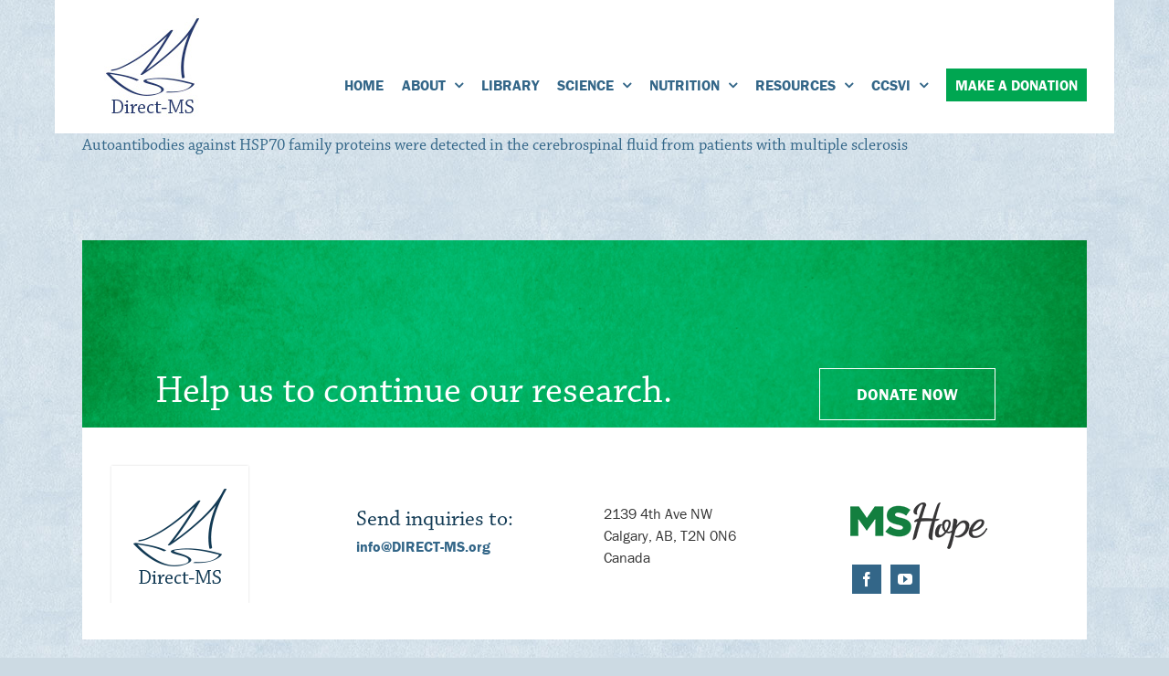

--- FILE ---
content_type: text/html; charset=UTF-8
request_url: https://direct-ms.org/document-author/hiroshi-kubota/
body_size: 15375
content:
<!DOCTYPE html>
<html class="avada-html-layout-boxed avada-html-header-position-top avada-html-is-archive avada-html-has-bg-image" lang="en-CA" prefix="og: http://ogp.me/ns# fb: http://ogp.me/ns/fb#">
<head>
	<meta http-equiv="X-UA-Compatible" content="IE=edge" />
	<meta http-equiv="Content-Type" content="text/html; charset=utf-8"/>
	<meta name="viewport" content="width=device-width, initial-scale=1" />
	<title>Hiroshi Kubota &#8211; Direct MS</title>
<meta name='robots' content='max-image-preview:large' />
	<style>img:is([sizes="auto" i], [sizes^="auto," i]) { contain-intrinsic-size: 3000px 1500px }</style>
	<link rel='dns-prefetch' href='//maxcdn.bootstrapcdn.com' />
<link rel="alternate" type="application/rss+xml" title="Direct MS &raquo; Feed" href="https://direct-ms.org/feed/" />
<link rel="alternate" type="application/rss+xml" title="Direct MS &raquo; Comments Feed" href="https://direct-ms.org/comments/feed/" />
					<link rel="shortcut icon" href="https://direct-ms.org/wp-content/uploads/2018/01/favicon.png" type="image/x-icon" />
		
		
		
				<link rel="alternate" type="application/rss+xml" title="Direct MS &raquo; Hiroshi Kubota Document Author Feed" href="https://direct-ms.org/document-author/hiroshi-kubota/feed/" />
				
		<meta property="og:locale" content="en_CA"/>
		<meta property="og:type" content="article"/>
		<meta property="og:site_name" content="Direct MS"/>
		<meta property="og:title" content="  Document Authors  Hiroshi Kubota"/>
				<meta property="og:url" content="https://direct-ms.org/document/autoantibodies-against-hsp70-family-proteins-were-detected-in-the-cerebrospinal-fluid-from-patients-with-multiple-sclerosis/"/>
																				<meta property="og:image" content="https://direct-ms.org/wp-content/uploads/2018/04/logo-no-border.jpg"/>
		<meta property="og:image:width" content="154"/>
		<meta property="og:image:height" content="146"/>
		<meta property="og:image:type" content="image/jpeg"/>
				<script type="872beafb117d1b6464290b6d-text/javascript">
/* <![CDATA[ */
window._wpemojiSettings = {"baseUrl":"https:\/\/s.w.org\/images\/core\/emoji\/15.0.3\/72x72\/","ext":".png","svgUrl":"https:\/\/s.w.org\/images\/core\/emoji\/15.0.3\/svg\/","svgExt":".svg","source":{"concatemoji":"https:\/\/direct-ms.org\/wp-includes\/js\/wp-emoji-release.min.js?ver=6.7.4"}};
/*! This file is auto-generated */
!function(i,n){var o,s,e;function c(e){try{var t={supportTests:e,timestamp:(new Date).valueOf()};sessionStorage.setItem(o,JSON.stringify(t))}catch(e){}}function p(e,t,n){e.clearRect(0,0,e.canvas.width,e.canvas.height),e.fillText(t,0,0);var t=new Uint32Array(e.getImageData(0,0,e.canvas.width,e.canvas.height).data),r=(e.clearRect(0,0,e.canvas.width,e.canvas.height),e.fillText(n,0,0),new Uint32Array(e.getImageData(0,0,e.canvas.width,e.canvas.height).data));return t.every(function(e,t){return e===r[t]})}function u(e,t,n){switch(t){case"flag":return n(e,"\ud83c\udff3\ufe0f\u200d\u26a7\ufe0f","\ud83c\udff3\ufe0f\u200b\u26a7\ufe0f")?!1:!n(e,"\ud83c\uddfa\ud83c\uddf3","\ud83c\uddfa\u200b\ud83c\uddf3")&&!n(e,"\ud83c\udff4\udb40\udc67\udb40\udc62\udb40\udc65\udb40\udc6e\udb40\udc67\udb40\udc7f","\ud83c\udff4\u200b\udb40\udc67\u200b\udb40\udc62\u200b\udb40\udc65\u200b\udb40\udc6e\u200b\udb40\udc67\u200b\udb40\udc7f");case"emoji":return!n(e,"\ud83d\udc26\u200d\u2b1b","\ud83d\udc26\u200b\u2b1b")}return!1}function f(e,t,n){var r="undefined"!=typeof WorkerGlobalScope&&self instanceof WorkerGlobalScope?new OffscreenCanvas(300,150):i.createElement("canvas"),a=r.getContext("2d",{willReadFrequently:!0}),o=(a.textBaseline="top",a.font="600 32px Arial",{});return e.forEach(function(e){o[e]=t(a,e,n)}),o}function t(e){var t=i.createElement("script");t.src=e,t.defer=!0,i.head.appendChild(t)}"undefined"!=typeof Promise&&(o="wpEmojiSettingsSupports",s=["flag","emoji"],n.supports={everything:!0,everythingExceptFlag:!0},e=new Promise(function(e){i.addEventListener("DOMContentLoaded",e,{once:!0})}),new Promise(function(t){var n=function(){try{var e=JSON.parse(sessionStorage.getItem(o));if("object"==typeof e&&"number"==typeof e.timestamp&&(new Date).valueOf()<e.timestamp+604800&&"object"==typeof e.supportTests)return e.supportTests}catch(e){}return null}();if(!n){if("undefined"!=typeof Worker&&"undefined"!=typeof OffscreenCanvas&&"undefined"!=typeof URL&&URL.createObjectURL&&"undefined"!=typeof Blob)try{var e="postMessage("+f.toString()+"("+[JSON.stringify(s),u.toString(),p.toString()].join(",")+"));",r=new Blob([e],{type:"text/javascript"}),a=new Worker(URL.createObjectURL(r),{name:"wpTestEmojiSupports"});return void(a.onmessage=function(e){c(n=e.data),a.terminate(),t(n)})}catch(e){}c(n=f(s,u,p))}t(n)}).then(function(e){for(var t in e)n.supports[t]=e[t],n.supports.everything=n.supports.everything&&n.supports[t],"flag"!==t&&(n.supports.everythingExceptFlag=n.supports.everythingExceptFlag&&n.supports[t]);n.supports.everythingExceptFlag=n.supports.everythingExceptFlag&&!n.supports.flag,n.DOMReady=!1,n.readyCallback=function(){n.DOMReady=!0}}).then(function(){return e}).then(function(){var e;n.supports.everything||(n.readyCallback(),(e=n.source||{}).concatemoji?t(e.concatemoji):e.wpemoji&&e.twemoji&&(t(e.twemoji),t(e.wpemoji)))}))}((window,document),window._wpemojiSettings);
/* ]]> */
</script>
<style id='wp-emoji-styles-inline-css' type='text/css'>

	img.wp-smiley, img.emoji {
		display: inline !important;
		border: none !important;
		box-shadow: none !important;
		height: 1em !important;
		width: 1em !important;
		margin: 0 0.07em !important;
		vertical-align: -0.1em !important;
		background: none !important;
		padding: 0 !important;
	}
</style>
<link rel='stylesheet' id='font-awesome-css' href='//maxcdn.bootstrapcdn.com/font-awesome/4.7.0/css/font-awesome.min.css?ver=4.2.0' type='text/css' media='all' />
<link rel='stylesheet' id='search-filter-plugin-styles-css' href='https://direct-ms.org/wp-content/plugins/search-filter-pro/public/assets/css/search-filter.min.css?ver=2.5.19' type='text/css' media='all' />
<link rel='stylesheet' id='fusion-dynamic-css-css' href='https://direct-ms.org/wp-content/uploads/fusion-styles/9adced45741dfff30b9c85d60fa0653b.min.css?ver=3.11.9' type='text/css' media='all' />
<script type="872beafb117d1b6464290b6d-text/javascript" src="https://direct-ms.org/wp-includes/js/jquery/jquery.min.js?ver=3.7.1" id="jquery-core-js"></script>
<script type="872beafb117d1b6464290b6d-text/javascript" src="https://direct-ms.org/wp-includes/js/jquery/jquery-migrate.min.js?ver=3.4.1" id="jquery-migrate-js"></script>
<script type="872beafb117d1b6464290b6d-text/javascript" id="search-filter-plugin-build-js-extra">
/* <![CDATA[ */
var SF_LDATA = {"ajax_url":"https:\/\/direct-ms.org\/wp-admin\/admin-ajax.php","home_url":"https:\/\/direct-ms.org\/","extensions":[]};
/* ]]> */
</script>
<script type="872beafb117d1b6464290b6d-text/javascript" src="https://direct-ms.org/wp-content/plugins/search-filter-pro/public/assets/js/search-filter-build.min.js?ver=2.5.19" id="search-filter-plugin-build-js"></script>
<script type="872beafb117d1b6464290b6d-text/javascript" src="https://direct-ms.org/wp-content/plugins/search-filter-pro/public/assets/js/chosen.jquery.min.js?ver=2.5.19" id="search-filter-plugin-chosen-js"></script>
<link rel="https://api.w.org/" href="https://direct-ms.org/wp-json/" /><link rel="EditURI" type="application/rsd+xml" title="RSD" href="https://direct-ms.org/xmlrpc.php?rsd" />
<meta name="generator" content="WordPress 6.7.4" />
<style type="text/css" id="css-fb-visibility">@media screen and (max-width: 640px){.fusion-no-small-visibility{display:none !important;}body .sm-text-align-center{text-align:center !important;}body .sm-text-align-left{text-align:left !important;}body .sm-text-align-right{text-align:right !important;}body .sm-flex-align-center{justify-content:center !important;}body .sm-flex-align-flex-start{justify-content:flex-start !important;}body .sm-flex-align-flex-end{justify-content:flex-end !important;}body .sm-mx-auto{margin-left:auto !important;margin-right:auto !important;}body .sm-ml-auto{margin-left:auto !important;}body .sm-mr-auto{margin-right:auto !important;}body .fusion-absolute-position-small{position:absolute;top:auto;width:100%;}.awb-sticky.awb-sticky-small{ position: sticky; top: var(--awb-sticky-offset,0); }}@media screen and (min-width: 641px) and (max-width: 1024px){.fusion-no-medium-visibility{display:none !important;}body .md-text-align-center{text-align:center !important;}body .md-text-align-left{text-align:left !important;}body .md-text-align-right{text-align:right !important;}body .md-flex-align-center{justify-content:center !important;}body .md-flex-align-flex-start{justify-content:flex-start !important;}body .md-flex-align-flex-end{justify-content:flex-end !important;}body .md-mx-auto{margin-left:auto !important;margin-right:auto !important;}body .md-ml-auto{margin-left:auto !important;}body .md-mr-auto{margin-right:auto !important;}body .fusion-absolute-position-medium{position:absolute;top:auto;width:100%;}.awb-sticky.awb-sticky-medium{ position: sticky; top: var(--awb-sticky-offset,0); }}@media screen and (min-width: 1025px){.fusion-no-large-visibility{display:none !important;}body .lg-text-align-center{text-align:center !important;}body .lg-text-align-left{text-align:left !important;}body .lg-text-align-right{text-align:right !important;}body .lg-flex-align-center{justify-content:center !important;}body .lg-flex-align-flex-start{justify-content:flex-start !important;}body .lg-flex-align-flex-end{justify-content:flex-end !important;}body .lg-mx-auto{margin-left:auto !important;margin-right:auto !important;}body .lg-ml-auto{margin-left:auto !important;}body .lg-mr-auto{margin-right:auto !important;}body .fusion-absolute-position-large{position:absolute;top:auto;width:100%;}.awb-sticky.awb-sticky-large{ position: sticky; top: var(--awb-sticky-offset,0); }}</style>		<style type="text/css" id="wp-custom-css">
			.search-filter-results div p:nth-of-type(2) {
    display: none;
}		</style>
				<script type="872beafb117d1b6464290b6d-text/javascript">
			var doc = document.documentElement;
			doc.setAttribute( 'data-useragent', navigator.userAgent );
		</script>
		<!-- Google Tag Manager -->
<script type="872beafb117d1b6464290b6d-text/javascript">(function(w,d,s,l,i){w[l]=w[l]||[];w[l].push({'gtm.start':
new Date().getTime(),event:'gtm.js'});var f=d.getElementsByTagName(s)[0],
j=d.createElement(s),dl=l!='dataLayer'?'&l='+l:'';j.async=true;j.src=
'https://www.googletagmanager.com/gtm.js?id='+i+dl;f.parentNode.insertBefore(j,f);
})(window,document,'script','dataLayer','GTM-T3B2XHX');</script>
<!-- End Google Tag Manager -->

<!-- Google tag (gtag.js) -->
<script async src="https://www.googletagmanager.com/gtag/js?id=G-BVD6DECWX2" type="872beafb117d1b6464290b6d-text/javascript"></script>
<script type="872beafb117d1b6464290b6d-text/javascript">
  window.dataLayer = window.dataLayer || [];
  function gtag(){dataLayer.push(arguments);}
  gtag('js', new Date());

  gtag('config', 'G-BVD6DECWX2');
</script>

<!-- Global site tag (gtag.js) - Google Analytics -->
<script async src="https://www.googletagmanager.com/gtag/js?id=G-SB6Y9KQ5MB" type="872beafb117d1b6464290b6d-text/javascript"></script>
<script type="872beafb117d1b6464290b6d-text/javascript">
  window.dataLayer = window.dataLayer || [];
  function gtag(){dataLayer.push(arguments);}
  gtag('js', new Date());

  gtag('config', 'G-SB6Y9KQ5MB');
</script>
	<link rel="stylesheet" href="https://use.typekit.net/pig6rou.css"></head>

<body class="archive tax-document_author term-hiroshi-kubota term-3852 fusion-image-hovers fusion-pagination-sizing fusion-button_type-flat fusion-button_span-no fusion-button_gradient-linear avada-image-rollover-circle-yes avada-image-rollover-yes avada-image-rollover-direction-left fusion-body ltr no-tablet-sticky-header no-mobile-sticky-header no-mobile-slidingbar no-mobile-totop avada-has-rev-slider-styles fusion-disable-outline fusion-sub-menu-fade mobile-logo-pos-left layout-boxed-mode avada-has-boxed-modal-shadow-none layout-scroll-offset-full avada-has-zero-margin-offset-top fusion-top-header menu-text-align-center mobile-menu-design-modern fusion-show-pagination-text fusion-header-layout-v1 avada-responsive avada-footer-fx-none avada-menu-highlight-style-bar fusion-search-form-classic fusion-main-menu-search-dropdown fusion-avatar-square avada-sticky-shrinkage avada-dropdown-styles avada-blog-layout-large avada-blog-archive-layout-large avada-header-shadow-no avada-menu-icon-position-left avada-has-mainmenu-dropdown-divider avada-has-breadcrumb-mobile-hidden avada-has-titlebar-hide avada-content-bg-not-opaque avada-has-pagination-padding avada-flyout-menu-direction-fade avada-ec-views-v1" data-awb-post-id="4667">
		<a class="skip-link screen-reader-text" href="#content">Skip to content</a>

	<div id="boxed-wrapper">
							
		<div id="wrapper" class="fusion-wrapper">
			<div id="home" style="position:relative;top:-1px;"></div>
							
					
			<header class="fusion-header-wrapper">
				<div class="fusion-header-v1 fusion-logo-alignment fusion-logo-left fusion-sticky-menu- fusion-sticky-logo- fusion-mobile-logo-1  fusion-mobile-menu-design-modern">
					<div class="fusion-header-sticky-height"></div>
<div class="fusion-header">
	<div class="fusion-row">
					<div class="fusion-logo" data-margin-top="0px" data-margin-bottom="0px" data-margin-left="0px" data-margin-right="0px">
			<a class="fusion-logo-link"  href="https://direct-ms.org/" >

						<!-- standard logo -->
			<img src="https://direct-ms.org/wp-content/uploads/2018/04/logo-no-border.jpg" srcset="https://direct-ms.org/wp-content/uploads/2018/04/logo-no-border.jpg 1x" width="154" height="146" alt="Direct MS Logo" data-retina_logo_url="" class="fusion-standard-logo" />

											<!-- mobile logo -->
				<img src="https://direct-ms.org/wp-content/uploads/2018/01/mobile-logo.png" srcset="https://direct-ms.org/wp-content/uploads/2018/01/mobile-logo.png 1x" width="102" height="104" alt="Direct MS Logo" data-retina_logo_url="" class="fusion-mobile-logo" />
			
					</a>
		</div>		<nav class="fusion-main-menu" aria-label="Main Menu"><ul id="menu-main-menu" class="fusion-menu"><li  id="menu-item-46"  class="menu-item menu-item-type-post_type menu-item-object-page menu-item-home menu-item-46"  data-item-id="46"><a  href="https://direct-ms.org/" class="fusion-bar-highlight"><span class="menu-text">HOME</span></a></li><li  id="menu-item-373"  class="menu-item menu-item-type-post_type menu-item-object-page menu-item-has-children menu-item-373 fusion-dropdown-menu"  data-item-id="373"><a  href="https://direct-ms.org/about/" class="fusion-bar-highlight"><span class="menu-text">ABOUT</span> <span class="fusion-caret"><i class="fusion-dropdown-indicator" aria-hidden="true"></i></span></a><ul class="sub-menu"><li  id="menu-item-371"  class="menu-item menu-item-type-post_type menu-item-object-page menu-item-371 fusion-dropdown-submenu" ><a  href="https://direct-ms.org/about/about-direct-ms/" class="fusion-bar-highlight"><span>About Direct-MS</span></a></li><li  id="menu-item-370"  class="menu-item menu-item-type-post_type menu-item-object-page menu-item-370 fusion-dropdown-submenu" ><a  href="https://direct-ms.org/about/make-a-donation/" class="fusion-bar-highlight"><span>Make a Donation</span></a></li></ul></li><li  id="menu-item-4933"  class="menu-item menu-item-type-post_type menu-item-object-page menu-item-4933"  data-item-id="4933"><a  href="https://direct-ms.org/library-search/" class="fusion-bar-highlight"><span class="menu-text">LIBRARY</span></a></li><li  id="menu-item-160"  class="menu-item menu-item-type-post_type menu-item-object-page menu-item-has-children menu-item-160 fusion-dropdown-menu"  data-item-id="160"><a  href="https://direct-ms.org/science/" class="fusion-bar-highlight"><span class="menu-text">SCIENCE</span> <span class="fusion-caret"><i class="fusion-dropdown-indicator" aria-hidden="true"></i></span></a><ul class="sub-menu"><li  id="menu-item-391"  class="menu-item menu-item-type-post_type menu-item-object-page menu-item-391 fusion-dropdown-submenu" ><a  href="https://direct-ms.org/science/research/" class="fusion-bar-highlight"><span>Research</span></a></li><li  id="menu-item-63"  class="menu-item menu-item-type-post_type menu-item-object-page menu-item-63 fusion-dropdown-submenu" ><a  href="https://direct-ms.org/science/journal-articles/" class="fusion-bar-highlight"><span>Journal Articles</span></a></li><li  id="menu-item-388"  class="menu-item menu-item-type-post_type menu-item-object-page menu-item-388 fusion-dropdown-submenu" ><a  href="https://direct-ms.org/science/concepts/" class="fusion-bar-highlight"><span>Concepts</span></a></li><li  id="menu-item-390"  class="menu-item menu-item-type-post_type menu-item-object-page menu-item-390 fusion-dropdown-submenu" ><a  href="https://direct-ms.org/science/embry-papers/" class="fusion-bar-highlight"><span>Embry Papers</span></a></li><li  id="menu-item-389"  class="menu-item menu-item-type-post_type menu-item-object-page menu-item-389 fusion-dropdown-submenu" ><a  href="https://direct-ms.org/science/magazine-articles/" class="fusion-bar-highlight"><span>Embry Magazine Articles</span></a></li></ul></li><li  id="menu-item-408"  class="menu-item menu-item-type-post_type menu-item-object-page menu-item-has-children menu-item-408 fusion-dropdown-menu"  data-item-id="408"><a  href="https://direct-ms.org/nutrition/" class="fusion-bar-highlight"><span class="menu-text">NUTRITION</span> <span class="fusion-caret"><i class="fusion-dropdown-indicator" aria-hidden="true"></i></span></a><ul class="sub-menu"><li  id="menu-item-5065"  class="menu-item menu-item-type-post_type menu-item-object-page menu-item-5065 fusion-dropdown-submenu" ><a  href="https://direct-ms.org/best-bet-diet-cookbook/" class="fusion-bar-highlight"><span>Cookbook</span></a></li><li  id="menu-item-411"  class="menu-item menu-item-type-post_type menu-item-object-page menu-item-411 fusion-dropdown-submenu" ><a  href="https://direct-ms.org/nutrition/recommendations/" class="fusion-bar-highlight"><span>Recommendations</span></a></li><li  id="menu-item-410"  class="menu-item menu-item-type-post_type menu-item-object-page menu-item-410 fusion-dropdown-submenu" ><a  href="https://direct-ms.org/nutrition/supplements/" class="fusion-bar-highlight"><span>Supplements</span></a></li><li  id="menu-item-409"  class="menu-item menu-item-type-post_type menu-item-object-page menu-item-409 fusion-dropdown-submenu" ><a  href="https://direct-ms.org/nutrition/recipes/" class="fusion-bar-highlight"><span>Recipes</span></a></li></ul></li><li  id="menu-item-435"  class="menu-item menu-item-type-post_type menu-item-object-page menu-item-has-children menu-item-435 fusion-dropdown-menu"  data-item-id="435"><a  href="https://direct-ms.org/resources/" class="fusion-bar-highlight"><span class="menu-text">RESOURCES</span> <span class="fusion-caret"><i class="fusion-dropdown-indicator" aria-hidden="true"></i></span></a><ul class="sub-menu"><li  id="menu-item-438"  class="menu-item menu-item-type-post_type menu-item-object-page menu-item-438 fusion-dropdown-submenu" ><a  href="https://direct-ms.org/resources/presentations/" class="fusion-bar-highlight"><span>Presentations</span></a></li><li  id="menu-item-437"  class="menu-item menu-item-type-post_type menu-item-object-page menu-item-437 fusion-dropdown-submenu" ><a  href="https://direct-ms.org/resources/booklets/" class="fusion-bar-highlight"><span>Booklets</span></a></li><li  id="menu-item-4906"  class="menu-item menu-item-type-post_type menu-item-object-page menu-item-4906 fusion-dropdown-submenu" ><a  href="https://direct-ms.org/faqs/" class="fusion-bar-highlight"><span>FAQs</span></a></li><li  id="menu-item-436"  class="menu-item menu-item-type-post_type menu-item-object-page menu-item-436 fusion-dropdown-submenu" ><a  href="https://direct-ms.org/resources/testimonials/" class="fusion-bar-highlight"><span>Testimonials</span></a></li><li  id="menu-item-4917"  class="menu-item menu-item-type-post_type menu-item-object-page menu-item-4917 fusion-dropdown-submenu" ><a  href="https://direct-ms.org/resources/information-links/" class="fusion-bar-highlight"><span>Information Links</span></a></li></ul></li><li  id="menu-item-445"  class="menu-item menu-item-type-post_type menu-item-object-page menu-item-has-children menu-item-445 fusion-dropdown-menu"  data-item-id="445"><a  href="https://direct-ms.org/ccsvi/" class="fusion-bar-highlight"><span class="menu-text">CCSVI</span> <span class="fusion-caret"><i class="fusion-dropdown-indicator" aria-hidden="true"></i></span></a><ul class="sub-menu"><li  id="menu-item-447"  class="menu-item menu-item-type-post_type menu-item-object-page menu-item-447 fusion-dropdown-submenu" ><a  href="https://direct-ms.org/ccsvi/about-ccsvi/" class="fusion-bar-highlight"><span>About CCSVI</span></a></li><li  id="menu-item-446"  class="menu-item menu-item-type-post_type menu-item-object-page menu-item-446 fusion-dropdown-submenu" ><a  href="https://direct-ms.org/ccsvi/ccsvi-advocacy/" class="fusion-bar-highlight"><span>CCSVI Advocacy</span></a></li><li  id="menu-item-4920"  class="menu-item menu-item-type-post_type menu-item-object-page menu-item-4920 fusion-dropdown-submenu" ><a  href="https://direct-ms.org/ccsvi/ccsvi-links/" class="fusion-bar-highlight"><span>CCSVI Links</span></a></li></ul></li><li  id="menu-item-451"  class="donate-button menu-item menu-item-type-post_type menu-item-object-page menu-item-451"  data-classes="donate-button" data-item-id="451"><a  href="https://direct-ms.org/about/make-a-donation/" class="fusion-bar-highlight"><span class="menu-text">MAKE A DONATION</span></a></li></ul></nav>	<div class="fusion-mobile-menu-icons">
							<a href="#" class="fusion-icon awb-icon-bars" aria-label="Toggle mobile menu" aria-expanded="false"></a>
		
		
		
			</div>

<nav class="fusion-mobile-nav-holder fusion-mobile-menu-text-align-left" aria-label="Main Menu Mobile"></nav>

					</div>
</div>
				</div>
				<div class="fusion-clearfix"></div>
			</header>
								
							<div id="sliders-container" class="fusion-slider-visibility">
					</div>
				
					
							
			
						<main id="main" class="clearfix ">
				<div class="fusion-row" style="">
<section id="content" class=" full-width" style="width: 100%;">
	
	<div id="posts-container" class="fusion-blog-archive fusion-blog-layout-large-wrapper fusion-clearfix">
	<div class="fusion-posts-container fusion-blog-layout-large fusion-no-meta-info fusion-blog-pagination fusion-blog-rollover " data-pages="1">
		
		
													<article id="post-4667" class="fusion-post-large  post fusion-clearfix post-4667 document type-document status-publish hentry document_author-hiroshi-kubota document_author-hiroyasu-furuyama document_author-hiroyuki-matsumoto document_author-kazumi-yonekura document_author-nobuhiro-fujii document_author-shin-ichi-yokota document_author-shingo-tanaka document_author-susumu-chiba document_category-journal-articles document_category-molecular-mimicry document_category-specific-to-ms-molecular-mimicry document_publication_date-march-2007">
				
				
				
									
				
				
				
				<div class="fusion-post-content post-content">
					<h2 class="entry-title fusion-post-title"><a href="https://direct-ms.org/document/autoantibodies-against-hsp70-family-proteins-were-detected-in-the-cerebrospinal-fluid-from-patients-with-multiple-sclerosis/">Autoantibodies against HSP70 family proteins were detected in the cerebrospinal fluid from patients with multiple sclerosis</a></h2>
										
					<div class="fusion-post-content-container">
						<p></p>					</div>
				</div>

				
													<span class="entry-title rich-snippet-hidden">Autoantibodies against HSP70 family proteins were detected in the cerebrospinal fluid from patients with multiple sclerosis</span><span class="updated rich-snippet-hidden">2018-01-17T17:05:56-05:00</span>				
				
							</article>

			
		
		
	</div>

			</div>
</section>
						
					</div>  <!-- fusion-row -->
				</main>  <!-- #main -->
				
				
								
					
		<div class="fusion-footer">
					
	<footer class="fusion-footer-widget-area fusion-widget-area">
		<div class="fusion-row">
			<div class="fusion-columns fusion-columns-1 fusion-widget-area">
				
																									<div class="fusion-column fusion-column-last col-lg-12 col-md-12 col-sm-12">
							<section id="text-2" class="fusion-footer-widget-column widget widget_text">			<div class="textwidget"><div data-post-id="15" class="insert-page insert-page-15 "><div class="fusion-fullwidth fullwidth-box fusion-builder-row-1 fusion-parallax-none white-text nonhundred-percent-fullwidth non-hundred-percent-height-scrolling" style="--awb-border-radius-top-left:0px;--awb-border-radius-top-right:0px;--awb-border-radius-bottom-right:0px;--awb-border-radius-bottom-left:0px;--awb-background-color:#00a651;--awb-background-image:url(&quot;https://direct-ms.org/wp-content/uploads/2018/01/footer-donate-bg.jpg&quot;);--awb-background-size:cover;--awb-flex-wrap:wrap;" id="footer-donate-banner" ><div class="fusion-builder-row fusion-row"><div class="fusion-layout-column fusion_builder_column fusion-builder-column-0 fusion_builder_column_2_3 2_3 fusion-two-third fusion-column-first" style="--awb-bg-size:cover;width:66.666666666667%;width:calc(66.666666666667% - ( ( 4% ) * 0.66666666666667 ) );margin-right: 4%;"><div class="fusion-column-wrapper fusion-flex-column-wrapper-legacy"><div class="fusion-text fusion-text-1"><h1 style="text-align: center;">Help us to continue our research.</h1>
</div><div class="fusion-clearfix"></div></div></div><div class="fusion-layout-column fusion_builder_column fusion-builder-column-1 fusion_builder_column_1_3 1_3 fusion-one-third fusion-column-last" style="--awb-bg-size:cover;width:33.333333333333%;width:calc(33.333333333333% - ( ( 4% ) * 0.33333333333333 ) );"><div class="fusion-column-wrapper fusion-flex-column-wrapper-legacy"><div class="fusion-aligncenter"><a class="fusion-button button-flat button-xlarge button-custom fusion-button-default button-1 fusion-button-default-span fusion-button-default-type transparent-bg" style="--button_accent_color:#ffffff;--button_accent_hover_color:#ffffff;--button_border_hover_color:#ffffff;--button_border_width-top:1px;--button_border_width-right:1px;--button_border_width-bottom:1px;--button_border_width-left:1px;--button_gradient_top_color:#336688;--button_gradient_bottom_color:#336688;--button_gradient_top_color_hover:#5a84a1;--button_gradient_bottom_color_hover:#5a84a1;" target="_self" href="/about/make-a-donation/"><span class="fusion-button-text">DONATE NOW</span></a></div><div class="fusion-clearfix"></div></div></div></div></div><div class="fusion-fullwidth fullwidth-box fusion-builder-row-2 nonhundred-percent-fullwidth non-hundred-percent-height-scrolling" style="--awb-border-radius-top-left:0px;--awb-border-radius-top-right:0px;--awb-border-radius-bottom-right:0px;--awb-border-radius-bottom-left:0px;--awb-margin-bottom:20px;--awb-background-color:#ffffff;--awb-flex-wrap:wrap;" id="contact-footer" ><div class="fusion-builder-row fusion-row"><div class="fusion-layout-column fusion_builder_column fusion-builder-column-2 fusion_builder_column_1_4 1_4 fusion-one-fourth fusion-column-first" style="--awb-bg-size:cover;--awb-margin-top:-20px;--awb-margin-bottom:0px;width:25%;width:calc(25% - ( ( 4% + 4% + 4% ) * 0.25 ) );margin-right: 4%;" id="footer-logo"><div class="fusion-column-wrapper fusion-flex-column-wrapper-legacy"><div class="fusion-image-element in-legacy-container" style="--awb-caption-title-font-family:var(--h2_typography-font-family);--awb-caption-title-font-weight:var(--h2_typography-font-weight);--awb-caption-title-font-style:var(--h2_typography-font-style);--awb-caption-title-size:var(--h2_typography-font-size);--awb-caption-title-transform:var(--h2_typography-text-transform);--awb-caption-title-line-height:var(--h2_typography-line-height);--awb-caption-title-letter-spacing:var(--h2_typography-letter-spacing);"><span class=" fusion-imageframe imageframe-none imageframe-1 hover-type-none"><img decoding="async" width="154" height="152" title="footer-logo" src="https://direct-ms.org/wp-content/uploads/2018/01/footer-logo.png" alt class="img-responsive wp-image-453" srcset="https://direct-ms.org/wp-content/uploads/2018/01/footer-logo-66x66.png 66w, https://direct-ms.org/wp-content/uploads/2018/01/footer-logo.png 154w" sizes="(max-width: 154px) 100vw, 154px" /></span></div><div class="fusion-clearfix"></div></div></div><div class="fusion-layout-column fusion_builder_column fusion-builder-column-3 fusion_builder_column_1_4 1_4 fusion-one-fourth" style="--awb-bg-size:cover;--awb-margin-bottom:0px;width:25%;width:calc(25% - ( ( 4% + 4% + 4% ) * 0.25 ) );margin-right: 4%;"><div class="fusion-column-wrapper fusion-flex-column-wrapper-legacy"><div class="fusion-sep-clear"></div><div class="fusion-separator fusion-full-width-sep" style="margin-left: auto;margin-right: auto;margin-bottom:20px;width:100%;"></div><div class="fusion-sep-clear"></div><div class="fusion-text fusion-text-2"><h3 style="margin-bottom: 0;">Send inquiries to:</h3>
<p><a href="/cdn-cgi/l/email-protection#2c45424a436c68657e696f7801617f02435e4b"><strong><span class="__cf_email__" data-cfemail="d0b9beb6bf90949982959384fd9d83febfa2b7">[email&#160;protected]</span></strong></a></p>
</div><div class="fusion-clearfix"></div></div></div><div class="fusion-layout-column fusion_builder_column fusion-builder-column-4 fusion_builder_column_1_4 1_4 fusion-one-fourth" style="--awb-bg-size:cover;--awb-margin-bottom:0px;width:25%;width:calc(25% - ( ( 4% + 4% + 4% ) * 0.25 ) );margin-right: 4%;"><div class="fusion-column-wrapper fusion-flex-column-wrapper-legacy"><div class="fusion-sep-clear"></div><div class="fusion-separator fusion-full-width-sep" style="margin-left: auto;margin-right: auto;margin-bottom:20px;width:100%;"></div><div class="fusion-sep-clear"></div><div class="fusion-text fusion-text-3"><p>2139 4th Ave NW<br />
Calgary, AB, T2N 0N6<br />
Canada</p>
</div><div class="fusion-clearfix"></div></div></div><div class="fusion-layout-column fusion_builder_column fusion-builder-column-5 fusion_builder_column_1_4 1_4 fusion-one-fourth fusion-column-last" style="--awb-bg-size:cover;--awb-margin-bottom:0px;width:25%;width:calc(25% - ( ( 4% + 4% + 4% ) * 0.25 ) );"><div class="fusion-column-wrapper fusion-flex-column-wrapper-legacy"><div class="fusion-sep-clear"></div><div class="fusion-separator fusion-full-width-sep" style="margin-left: auto;margin-right: auto;margin-bottom:20px;width:100%;"></div><div class="fusion-sep-clear"></div><div class="fusion-image-element in-legacy-container" style="--awb-caption-title-font-family:var(--h2_typography-font-family);--awb-caption-title-font-weight:var(--h2_typography-font-weight);--awb-caption-title-font-style:var(--h2_typography-font-style);--awb-caption-title-size:var(--h2_typography-font-size);--awb-caption-title-transform:var(--h2_typography-text-transform);--awb-caption-title-line-height:var(--h2_typography-line-height);--awb-caption-title-letter-spacing:var(--h2_typography-letter-spacing);"><span class=" fusion-imageframe imageframe-none imageframe-2 hover-type-none"><a class="fusion-no-lightbox" href="http://www.mshope.com/" target="_blank" aria-label="mshope-logo" rel="noopener noreferrer"><img decoding="async" width="150" height="51" src="https://direct-ms.org/wp-content/uploads/2018/04/mshope-logo.png" alt class="img-responsive wp-image-4967"/></a></span></div><div class="fusion-sep-clear"></div><div class="fusion-separator fusion-full-width-sep" style="margin-left: auto;margin-right: auto;margin-bottom:10px;width:100%;"></div><div class="fusion-sep-clear"></div><div class="fusion-social-links fusion-social-links-1" style="--awb-margin-top:0px;--awb-margin-right:0px;--awb-margin-bottom:0px;--awb-margin-left:0px;--awb-box-border-top:0px;--awb-box-border-right:0px;--awb-box-border-bottom:0px;--awb-box-border-left:0px;--awb-icon-colors-hover:rgba(255,255,255,0.8);--awb-box-colors-hover:rgba(51,102,136,0.8);--awb-box-border-color:var(--awb-color3);--awb-box-border-color-hover:var(--awb-color4);"><div class="fusion-social-networks boxed-icons color-type-custom"><div class="fusion-social-networks-wrapper"><a class="fusion-social-network-icon fusion-tooltip fusion-facebook awb-icon-facebook" style="color:#ffffff;font-size:16px;width:16px;background-color:#336688;border-color:#336688;border-radius:0px;" data-placement="bottom" data-title="Facebook" data-toggle="tooltip" title="Facebook" aria-label="facebook" target="_blank" rel="noopener noreferrer" href="https://www.facebook.com/DIRECTMS/"></a><a class="fusion-social-network-icon fusion-tooltip fusion-youtube awb-icon-youtube" style="color:#ffffff;font-size:16px;width:16px;background-color:#336688;border-color:#336688;border-radius:0px;" data-placement="bottom" data-title="YouTube" data-toggle="tooltip" title="YouTube" aria-label="youtube" target="_blank" rel="noopener noreferrer" href="https://www.youtube.com/user/directms"></a></div></div></div><div class="fusion-clearfix"></div></div></div></div></div><div class="fusion-fullwidth fullwidth-box fusion-builder-row-3 has-pattern-background has-mask-background white-text nonhundred-percent-fullwidth non-hundred-percent-height-scrolling" style="--awb-border-radius-top-left:0px;--awb-border-radius-top-right:0px;--awb-border-radius-bottom-right:0px;--awb-border-radius-bottom-left:0px;--awb-padding-top:0px;--awb-padding-right:0px;--awb-padding-bottom:0px;--awb-padding-left:0px;--awb-margin-bottom:20px;--awb-background-color:#336688;--awb-flex-wrap:wrap;" id="mailing-list" ><div class="fusion-builder-row fusion-row"><div class="fusion-layout-column fusion_builder_column fusion-builder-column-6 fusion_builder_column_1_1 1_1 fusion-one-full fusion-column-first fusion-column-last" style="--awb-bg-size:cover;"><div class="fusion-column-wrapper fusion-flex-column-wrapper-legacy"><iframe width="100%" height="370px" src="https://ef1d6b08.sibforms.com/serve/[base64]" frameborder="0" scrolling="auto" allowfullscreen style="display: block;margin-left: auto;margin-right: auto;max-width: 100%;"></iframe><div class="fusion-clearfix"></div></div></div></div></div><div class="fusion-fullwidth fullwidth-box fusion-builder-row-4 nonhundred-percent-fullwidth non-hundred-percent-height-scrolling" style="--awb-border-radius-top-left:0px;--awb-border-radius-top-right:0px;--awb-border-radius-bottom-right:0px;--awb-border-radius-bottom-left:0px;--awb-flex-wrap:wrap;" ><div class="fusion-builder-row fusion-row"><div class="fusion-layout-column fusion_builder_column fusion-builder-column-7 fusion_builder_column_1_1 1_1 fusion-one-full fusion-column-first fusion-column-last" style="--awb-bg-size:cover;"><div class="fusion-column-wrapper fusion-flex-column-wrapper-legacy"><div class="fusion-text fusion-text-4"><h6 style="text-align: center;">This website is intended as an informational guide. The described approaches and suggested therapies are meant to complement, not replace, professional medical advice and treatment. You are encouraged to seek advice from your doctor on matters related to MS.</h6>
<h6 style="text-align: center;"><a href="https://direct-ms.org/privacy-policy/" target="_blank" rel="noopener noreferrer">Privacy Policy</a> | © 2019 Direct-MS. All Rights Reserved. Website by <strong><a href="http://www.curious.agency" target="_blank" rel="noopener noreferrer">Curious Communications</a></strong>.</h6>
</div><div class="fusion-clearfix"></div></div></div></div></div>
</div>
</div>
		<div style="clear:both;"></div></section>																					</div>
																																																						
				<div class="fusion-clearfix"></div>
			</div> <!-- fusion-columns -->
		</div> <!-- fusion-row -->
	</footer> <!-- fusion-footer-widget-area -->

		</div> <!-- fusion-footer -->

		
																</div> <!-- wrapper -->
		</div> <!-- #boxed-wrapper -->
					
							<a class="fusion-one-page-text-link fusion-page-load-link" tabindex="-1" href="#" aria-hidden="true">Page load link</a>

		<div class="avada-footer-scripts">
			<script data-cfasync="false" src="/cdn-cgi/scripts/5c5dd728/cloudflare-static/email-decode.min.js"></script><script type="872beafb117d1b6464290b6d-text/javascript">var fusionNavIsCollapsed=function(e){var t,n;window.innerWidth<=e.getAttribute("data-breakpoint")?(e.classList.add("collapse-enabled"),e.classList.remove("awb-menu_desktop"),e.classList.contains("expanded")||(e.setAttribute("aria-expanded","false"),window.dispatchEvent(new Event("fusion-mobile-menu-collapsed",{bubbles:!0,cancelable:!0}))),(n=e.querySelectorAll(".menu-item-has-children.expanded")).length&&n.forEach(function(e){e.querySelector(".awb-menu__open-nav-submenu_mobile").setAttribute("aria-expanded","false")})):(null!==e.querySelector(".menu-item-has-children.expanded .awb-menu__open-nav-submenu_click")&&e.querySelector(".menu-item-has-children.expanded .awb-menu__open-nav-submenu_click").click(),e.classList.remove("collapse-enabled"),e.classList.add("awb-menu_desktop"),e.setAttribute("aria-expanded","true"),null!==e.querySelector(".awb-menu__main-ul")&&e.querySelector(".awb-menu__main-ul").removeAttribute("style")),e.classList.add("no-wrapper-transition"),clearTimeout(t),t=setTimeout(()=>{e.classList.remove("no-wrapper-transition")},400),e.classList.remove("loading")},fusionRunNavIsCollapsed=function(){var e,t=document.querySelectorAll(".awb-menu");for(e=0;e<t.length;e++)fusionNavIsCollapsed(t[e])};function avadaGetScrollBarWidth(){var e,t,n,l=document.createElement("p");return l.style.width="100%",l.style.height="200px",(e=document.createElement("div")).style.position="absolute",e.style.top="0px",e.style.left="0px",e.style.visibility="hidden",e.style.width="200px",e.style.height="150px",e.style.overflow="hidden",e.appendChild(l),document.body.appendChild(e),t=l.offsetWidth,e.style.overflow="scroll",t==(n=l.offsetWidth)&&(n=e.clientWidth),document.body.removeChild(e),jQuery("html").hasClass("awb-scroll")&&10<t-n?10:t-n}fusionRunNavIsCollapsed(),window.addEventListener("fusion-resize-horizontal",fusionRunNavIsCollapsed);</script><style id='global-styles-inline-css' type='text/css'>
:root{--wp--preset--aspect-ratio--square: 1;--wp--preset--aspect-ratio--4-3: 4/3;--wp--preset--aspect-ratio--3-4: 3/4;--wp--preset--aspect-ratio--3-2: 3/2;--wp--preset--aspect-ratio--2-3: 2/3;--wp--preset--aspect-ratio--16-9: 16/9;--wp--preset--aspect-ratio--9-16: 9/16;--wp--preset--color--black: #000000;--wp--preset--color--cyan-bluish-gray: #abb8c3;--wp--preset--color--white: #ffffff;--wp--preset--color--pale-pink: #f78da7;--wp--preset--color--vivid-red: #cf2e2e;--wp--preset--color--luminous-vivid-orange: #ff6900;--wp--preset--color--luminous-vivid-amber: #fcb900;--wp--preset--color--light-green-cyan: #7bdcb5;--wp--preset--color--vivid-green-cyan: #00d084;--wp--preset--color--pale-cyan-blue: #8ed1fc;--wp--preset--color--vivid-cyan-blue: #0693e3;--wp--preset--color--vivid-purple: #9b51e0;--wp--preset--color--awb-color-1: rgba(255,255,255,1);--wp--preset--color--awb-color-2: rgba(246,246,246,1);--wp--preset--color--awb-color-3: rgba(204,218,227,1);--wp--preset--color--awb-color-4: rgba(160,206,78,1);--wp--preset--color--awb-color-5: rgba(116,116,116,1);--wp--preset--color--awb-color-6: rgba(51,102,136,1);--wp--preset--color--awb-color-7: rgba(51,51,51,1);--wp--preset--color--awb-color-8: rgba(18,58,84,1);--wp--preset--color--awb-color-custom-10: rgba(0,166,81,1);--wp--preset--color--awb-color-custom-11: rgba(235,234,234,1);--wp--preset--color--awb-color-custom-12: rgba(235,234,234,0.8);--wp--preset--color--awb-color-custom-13: rgba(229,229,229,1);--wp--preset--color--awb-color-custom-14: rgba(224,222,222,1);--wp--preset--color--awb-color-custom-15: rgba(38,181,104,1);--wp--preset--gradient--vivid-cyan-blue-to-vivid-purple: linear-gradient(135deg,rgba(6,147,227,1) 0%,rgb(155,81,224) 100%);--wp--preset--gradient--light-green-cyan-to-vivid-green-cyan: linear-gradient(135deg,rgb(122,220,180) 0%,rgb(0,208,130) 100%);--wp--preset--gradient--luminous-vivid-amber-to-luminous-vivid-orange: linear-gradient(135deg,rgba(252,185,0,1) 0%,rgba(255,105,0,1) 100%);--wp--preset--gradient--luminous-vivid-orange-to-vivid-red: linear-gradient(135deg,rgba(255,105,0,1) 0%,rgb(207,46,46) 100%);--wp--preset--gradient--very-light-gray-to-cyan-bluish-gray: linear-gradient(135deg,rgb(238,238,238) 0%,rgb(169,184,195) 100%);--wp--preset--gradient--cool-to-warm-spectrum: linear-gradient(135deg,rgb(74,234,220) 0%,rgb(151,120,209) 20%,rgb(207,42,186) 40%,rgb(238,44,130) 60%,rgb(251,105,98) 80%,rgb(254,248,76) 100%);--wp--preset--gradient--blush-light-purple: linear-gradient(135deg,rgb(255,206,236) 0%,rgb(152,150,240) 100%);--wp--preset--gradient--blush-bordeaux: linear-gradient(135deg,rgb(254,205,165) 0%,rgb(254,45,45) 50%,rgb(107,0,62) 100%);--wp--preset--gradient--luminous-dusk: linear-gradient(135deg,rgb(255,203,112) 0%,rgb(199,81,192) 50%,rgb(65,88,208) 100%);--wp--preset--gradient--pale-ocean: linear-gradient(135deg,rgb(255,245,203) 0%,rgb(182,227,212) 50%,rgb(51,167,181) 100%);--wp--preset--gradient--electric-grass: linear-gradient(135deg,rgb(202,248,128) 0%,rgb(113,206,126) 100%);--wp--preset--gradient--midnight: linear-gradient(135deg,rgb(2,3,129) 0%,rgb(40,116,252) 100%);--wp--preset--font-size--small: 13.5px;--wp--preset--font-size--medium: 20px;--wp--preset--font-size--large: 27px;--wp--preset--font-size--x-large: 42px;--wp--preset--font-size--normal: 18px;--wp--preset--font-size--xlarge: 36px;--wp--preset--font-size--huge: 54px;--wp--preset--spacing--20: 0.44rem;--wp--preset--spacing--30: 0.67rem;--wp--preset--spacing--40: 1rem;--wp--preset--spacing--50: 1.5rem;--wp--preset--spacing--60: 2.25rem;--wp--preset--spacing--70: 3.38rem;--wp--preset--spacing--80: 5.06rem;--wp--preset--shadow--natural: 6px 6px 9px rgba(0, 0, 0, 0.2);--wp--preset--shadow--deep: 12px 12px 50px rgba(0, 0, 0, 0.4);--wp--preset--shadow--sharp: 6px 6px 0px rgba(0, 0, 0, 0.2);--wp--preset--shadow--outlined: 6px 6px 0px -3px rgba(255, 255, 255, 1), 6px 6px rgba(0, 0, 0, 1);--wp--preset--shadow--crisp: 6px 6px 0px rgba(0, 0, 0, 1);}:where(.is-layout-flex){gap: 0.5em;}:where(.is-layout-grid){gap: 0.5em;}body .is-layout-flex{display: flex;}.is-layout-flex{flex-wrap: wrap;align-items: center;}.is-layout-flex > :is(*, div){margin: 0;}body .is-layout-grid{display: grid;}.is-layout-grid > :is(*, div){margin: 0;}:where(.wp-block-columns.is-layout-flex){gap: 2em;}:where(.wp-block-columns.is-layout-grid){gap: 2em;}:where(.wp-block-post-template.is-layout-flex){gap: 1.25em;}:where(.wp-block-post-template.is-layout-grid){gap: 1.25em;}.has-black-color{color: var(--wp--preset--color--black) !important;}.has-cyan-bluish-gray-color{color: var(--wp--preset--color--cyan-bluish-gray) !important;}.has-white-color{color: var(--wp--preset--color--white) !important;}.has-pale-pink-color{color: var(--wp--preset--color--pale-pink) !important;}.has-vivid-red-color{color: var(--wp--preset--color--vivid-red) !important;}.has-luminous-vivid-orange-color{color: var(--wp--preset--color--luminous-vivid-orange) !important;}.has-luminous-vivid-amber-color{color: var(--wp--preset--color--luminous-vivid-amber) !important;}.has-light-green-cyan-color{color: var(--wp--preset--color--light-green-cyan) !important;}.has-vivid-green-cyan-color{color: var(--wp--preset--color--vivid-green-cyan) !important;}.has-pale-cyan-blue-color{color: var(--wp--preset--color--pale-cyan-blue) !important;}.has-vivid-cyan-blue-color{color: var(--wp--preset--color--vivid-cyan-blue) !important;}.has-vivid-purple-color{color: var(--wp--preset--color--vivid-purple) !important;}.has-black-background-color{background-color: var(--wp--preset--color--black) !important;}.has-cyan-bluish-gray-background-color{background-color: var(--wp--preset--color--cyan-bluish-gray) !important;}.has-white-background-color{background-color: var(--wp--preset--color--white) !important;}.has-pale-pink-background-color{background-color: var(--wp--preset--color--pale-pink) !important;}.has-vivid-red-background-color{background-color: var(--wp--preset--color--vivid-red) !important;}.has-luminous-vivid-orange-background-color{background-color: var(--wp--preset--color--luminous-vivid-orange) !important;}.has-luminous-vivid-amber-background-color{background-color: var(--wp--preset--color--luminous-vivid-amber) !important;}.has-light-green-cyan-background-color{background-color: var(--wp--preset--color--light-green-cyan) !important;}.has-vivid-green-cyan-background-color{background-color: var(--wp--preset--color--vivid-green-cyan) !important;}.has-pale-cyan-blue-background-color{background-color: var(--wp--preset--color--pale-cyan-blue) !important;}.has-vivid-cyan-blue-background-color{background-color: var(--wp--preset--color--vivid-cyan-blue) !important;}.has-vivid-purple-background-color{background-color: var(--wp--preset--color--vivid-purple) !important;}.has-black-border-color{border-color: var(--wp--preset--color--black) !important;}.has-cyan-bluish-gray-border-color{border-color: var(--wp--preset--color--cyan-bluish-gray) !important;}.has-white-border-color{border-color: var(--wp--preset--color--white) !important;}.has-pale-pink-border-color{border-color: var(--wp--preset--color--pale-pink) !important;}.has-vivid-red-border-color{border-color: var(--wp--preset--color--vivid-red) !important;}.has-luminous-vivid-orange-border-color{border-color: var(--wp--preset--color--luminous-vivid-orange) !important;}.has-luminous-vivid-amber-border-color{border-color: var(--wp--preset--color--luminous-vivid-amber) !important;}.has-light-green-cyan-border-color{border-color: var(--wp--preset--color--light-green-cyan) !important;}.has-vivid-green-cyan-border-color{border-color: var(--wp--preset--color--vivid-green-cyan) !important;}.has-pale-cyan-blue-border-color{border-color: var(--wp--preset--color--pale-cyan-blue) !important;}.has-vivid-cyan-blue-border-color{border-color: var(--wp--preset--color--vivid-cyan-blue) !important;}.has-vivid-purple-border-color{border-color: var(--wp--preset--color--vivid-purple) !important;}.has-vivid-cyan-blue-to-vivid-purple-gradient-background{background: var(--wp--preset--gradient--vivid-cyan-blue-to-vivid-purple) !important;}.has-light-green-cyan-to-vivid-green-cyan-gradient-background{background: var(--wp--preset--gradient--light-green-cyan-to-vivid-green-cyan) !important;}.has-luminous-vivid-amber-to-luminous-vivid-orange-gradient-background{background: var(--wp--preset--gradient--luminous-vivid-amber-to-luminous-vivid-orange) !important;}.has-luminous-vivid-orange-to-vivid-red-gradient-background{background: var(--wp--preset--gradient--luminous-vivid-orange-to-vivid-red) !important;}.has-very-light-gray-to-cyan-bluish-gray-gradient-background{background: var(--wp--preset--gradient--very-light-gray-to-cyan-bluish-gray) !important;}.has-cool-to-warm-spectrum-gradient-background{background: var(--wp--preset--gradient--cool-to-warm-spectrum) !important;}.has-blush-light-purple-gradient-background{background: var(--wp--preset--gradient--blush-light-purple) !important;}.has-blush-bordeaux-gradient-background{background: var(--wp--preset--gradient--blush-bordeaux) !important;}.has-luminous-dusk-gradient-background{background: var(--wp--preset--gradient--luminous-dusk) !important;}.has-pale-ocean-gradient-background{background: var(--wp--preset--gradient--pale-ocean) !important;}.has-electric-grass-gradient-background{background: var(--wp--preset--gradient--electric-grass) !important;}.has-midnight-gradient-background{background: var(--wp--preset--gradient--midnight) !important;}.has-small-font-size{font-size: var(--wp--preset--font-size--small) !important;}.has-medium-font-size{font-size: var(--wp--preset--font-size--medium) !important;}.has-large-font-size{font-size: var(--wp--preset--font-size--large) !important;}.has-x-large-font-size{font-size: var(--wp--preset--font-size--x-large) !important;}
:where(.wp-block-post-template.is-layout-flex){gap: 1.25em;}:where(.wp-block-post-template.is-layout-grid){gap: 1.25em;}
:where(.wp-block-columns.is-layout-flex){gap: 2em;}:where(.wp-block-columns.is-layout-grid){gap: 2em;}
:root :where(.wp-block-pullquote){font-size: 1.5em;line-height: 1.6;}
</style>
<link rel='stylesheet' id='wp-block-library-css' href='https://direct-ms.org/wp-includes/css/dist/block-library/style.min.css?ver=6.7.4' type='text/css' media='all' />
<style id='wp-block-library-theme-inline-css' type='text/css'>
.wp-block-audio :where(figcaption){color:#555;font-size:13px;text-align:center}.is-dark-theme .wp-block-audio :where(figcaption){color:#ffffffa6}.wp-block-audio{margin:0 0 1em}.wp-block-code{border:1px solid #ccc;border-radius:4px;font-family:Menlo,Consolas,monaco,monospace;padding:.8em 1em}.wp-block-embed :where(figcaption){color:#555;font-size:13px;text-align:center}.is-dark-theme .wp-block-embed :where(figcaption){color:#ffffffa6}.wp-block-embed{margin:0 0 1em}.blocks-gallery-caption{color:#555;font-size:13px;text-align:center}.is-dark-theme .blocks-gallery-caption{color:#ffffffa6}:root :where(.wp-block-image figcaption){color:#555;font-size:13px;text-align:center}.is-dark-theme :root :where(.wp-block-image figcaption){color:#ffffffa6}.wp-block-image{margin:0 0 1em}.wp-block-pullquote{border-bottom:4px solid;border-top:4px solid;color:currentColor;margin-bottom:1.75em}.wp-block-pullquote cite,.wp-block-pullquote footer,.wp-block-pullquote__citation{color:currentColor;font-size:.8125em;font-style:normal;text-transform:uppercase}.wp-block-quote{border-left:.25em solid;margin:0 0 1.75em;padding-left:1em}.wp-block-quote cite,.wp-block-quote footer{color:currentColor;font-size:.8125em;font-style:normal;position:relative}.wp-block-quote:where(.has-text-align-right){border-left:none;border-right:.25em solid;padding-left:0;padding-right:1em}.wp-block-quote:where(.has-text-align-center){border:none;padding-left:0}.wp-block-quote.is-large,.wp-block-quote.is-style-large,.wp-block-quote:where(.is-style-plain){border:none}.wp-block-search .wp-block-search__label{font-weight:700}.wp-block-search__button{border:1px solid #ccc;padding:.375em .625em}:where(.wp-block-group.has-background){padding:1.25em 2.375em}.wp-block-separator.has-css-opacity{opacity:.4}.wp-block-separator{border:none;border-bottom:2px solid;margin-left:auto;margin-right:auto}.wp-block-separator.has-alpha-channel-opacity{opacity:1}.wp-block-separator:not(.is-style-wide):not(.is-style-dots){width:100px}.wp-block-separator.has-background:not(.is-style-dots){border-bottom:none;height:1px}.wp-block-separator.has-background:not(.is-style-wide):not(.is-style-dots){height:2px}.wp-block-table{margin:0 0 1em}.wp-block-table td,.wp-block-table th{word-break:normal}.wp-block-table :where(figcaption){color:#555;font-size:13px;text-align:center}.is-dark-theme .wp-block-table :where(figcaption){color:#ffffffa6}.wp-block-video :where(figcaption){color:#555;font-size:13px;text-align:center}.is-dark-theme .wp-block-video :where(figcaption){color:#ffffffa6}.wp-block-video{margin:0 0 1em}:root :where(.wp-block-template-part.has-background){margin-bottom:0;margin-top:0;padding:1.25em 2.375em}
</style>
<style id='classic-theme-styles-inline-css' type='text/css'>
/*! This file is auto-generated */
.wp-block-button__link{color:#fff;background-color:#32373c;border-radius:9999px;box-shadow:none;text-decoration:none;padding:calc(.667em + 2px) calc(1.333em + 2px);font-size:1.125em}.wp-block-file__button{background:#32373c;color:#fff;text-decoration:none}
</style>
<script type="872beafb117d1b6464290b6d-text/javascript" src="https://direct-ms.org/wp-includes/js/dist/hooks.min.js?ver=4d63a3d491d11ffd8ac6" id="wp-hooks-js"></script>
<script type="872beafb117d1b6464290b6d-text/javascript" src="https://direct-ms.org/wp-includes/js/dist/i18n.min.js?ver=5e580eb46a90c2b997e6" id="wp-i18n-js"></script>
<script type="872beafb117d1b6464290b6d-text/javascript" id="wp-i18n-js-after">
/* <![CDATA[ */
wp.i18n.setLocaleData( { 'text direction\u0004ltr': [ 'ltr' ] } );
/* ]]> */
</script>
<script type="872beafb117d1b6464290b6d-text/javascript" src="https://direct-ms.org/wp-content/plugins/contact-form-7/includes/swv/js/index.js?ver=6.1.1" id="swv-js"></script>
<script type="872beafb117d1b6464290b6d-text/javascript" id="contact-form-7-js-before">
/* <![CDATA[ */
var wpcf7 = {
    "api": {
        "root": "https:\/\/direct-ms.org\/wp-json\/",
        "namespace": "contact-form-7\/v1"
    },
    "cached": 1
};
/* ]]> */
</script>
<script type="872beafb117d1b6464290b6d-text/javascript" src="https://direct-ms.org/wp-content/plugins/contact-form-7/includes/js/index.js?ver=6.1.1" id="contact-form-7-js"></script>
<script type="872beafb117d1b6464290b6d-text/javascript" src="https://direct-ms.org/wp-includes/js/jquery/ui/core.min.js?ver=1.13.3" id="jquery-ui-core-js"></script>
<script type="872beafb117d1b6464290b6d-text/javascript" src="https://direct-ms.org/wp-includes/js/jquery/ui/datepicker.min.js?ver=1.13.3" id="jquery-ui-datepicker-js"></script>
<script type="872beafb117d1b6464290b6d-text/javascript" id="jquery-ui-datepicker-js-after">
/* <![CDATA[ */
jQuery(function(jQuery){jQuery.datepicker.setDefaults({"closeText":"Close","currentText":"Today","monthNames":["January","February","March","April","May","June","July","August","September","October","November","December"],"monthNamesShort":["Jan","Feb","Mar","Apr","May","Jun","Jul","Aug","Sep","Oct","Nov","Dec"],"nextText":"Next","prevText":"Previous","dayNames":["Sunday","Monday","Tuesday","Wednesday","Thursday","Friday","Saturday"],"dayNamesShort":["Sun","Mon","Tue","Wed","Thu","Fri","Sat"],"dayNamesMin":["S","M","T","W","T","F","S"],"dateFormat":"MM d, yy","firstDay":0,"isRTL":false});});
/* ]]> */
</script>
<script type="872beafb117d1b6464290b6d-text/javascript" src="https://direct-ms.org/wp-content/themes/Avada/includes/lib/assets/min/js/general/awb-tabs-widget.js?ver=3.11.9" id="awb-tabs-widget-js"></script>
<script type="872beafb117d1b6464290b6d-text/javascript" src="https://direct-ms.org/wp-content/themes/Avada/includes/lib/assets/min/js/general/awb-vertical-menu-widget.js?ver=3.11.9" id="awb-vertical-menu-widget-js"></script>
<script type="872beafb117d1b6464290b6d-text/javascript" src="https://direct-ms.org/wp-content/themes/Avada/includes/lib/assets/min/js/library/cssua.js?ver=2.1.28" id="cssua-js"></script>
<script type="872beafb117d1b6464290b6d-text/javascript" src="https://direct-ms.org/wp-content/themes/Avada/includes/lib/assets/min/js/library/modernizr.js?ver=3.3.1" id="modernizr-js"></script>
<script type="872beafb117d1b6464290b6d-text/javascript" id="fusion-js-extra">
/* <![CDATA[ */
var fusionJSVars = {"visibility_small":"640","visibility_medium":"1024"};
/* ]]> */
</script>
<script type="872beafb117d1b6464290b6d-text/javascript" src="https://direct-ms.org/wp-content/themes/Avada/includes/lib/assets/min/js/general/fusion.js?ver=3.11.9" id="fusion-js"></script>
<script type="872beafb117d1b6464290b6d-text/javascript" src="https://direct-ms.org/wp-content/themes/Avada/includes/lib/assets/min/js/library/isotope.js?ver=3.0.4" id="isotope-js"></script>
<script type="872beafb117d1b6464290b6d-text/javascript" src="https://direct-ms.org/wp-content/themes/Avada/includes/lib/assets/min/js/library/packery.js?ver=2.0.0" id="packery-js"></script>
<script type="872beafb117d1b6464290b6d-text/javascript" src="https://direct-ms.org/wp-content/themes/Avada/includes/lib/assets/min/js/library/swiper.js?ver=11.1.0" id="swiper-js"></script>
<script type="872beafb117d1b6464290b6d-text/javascript" src="https://direct-ms.org/wp-content/themes/Avada/includes/lib/assets/min/js/library/bootstrap.transition.js?ver=3.3.6" id="bootstrap-transition-js"></script>
<script type="872beafb117d1b6464290b6d-text/javascript" src="https://direct-ms.org/wp-content/themes/Avada/includes/lib/assets/min/js/library/bootstrap.tooltip.js?ver=3.3.5" id="bootstrap-tooltip-js"></script>
<script type="872beafb117d1b6464290b6d-text/javascript" src="https://direct-ms.org/wp-content/themes/Avada/includes/lib/assets/min/js/library/jquery.requestAnimationFrame.js?ver=1" id="jquery-request-animation-frame-js"></script>
<script type="872beafb117d1b6464290b6d-text/javascript" src="https://direct-ms.org/wp-content/themes/Avada/includes/lib/assets/min/js/library/jquery.easing.js?ver=1.3" id="jquery-easing-js"></script>
<script type="872beafb117d1b6464290b6d-text/javascript" src="https://direct-ms.org/wp-content/themes/Avada/includes/lib/assets/min/js/library/jquery.fitvids.js?ver=1.1" id="jquery-fitvids-js"></script>
<script type="872beafb117d1b6464290b6d-text/javascript" src="https://direct-ms.org/wp-content/themes/Avada/includes/lib/assets/min/js/library/jquery.flexslider.js?ver=2.7.2" id="jquery-flexslider-js"></script>
<script type="872beafb117d1b6464290b6d-text/javascript" id="jquery-lightbox-js-extra">
/* <![CDATA[ */
var fusionLightboxVideoVars = {"lightbox_video_width":"1280","lightbox_video_height":"720"};
/* ]]> */
</script>
<script type="872beafb117d1b6464290b6d-text/javascript" src="https://direct-ms.org/wp-content/themes/Avada/includes/lib/assets/min/js/library/jquery.ilightbox.js?ver=2.2.3" id="jquery-lightbox-js"></script>
<script type="872beafb117d1b6464290b6d-text/javascript" src="https://direct-ms.org/wp-content/themes/Avada/includes/lib/assets/min/js/library/jquery.infinitescroll.js?ver=2.1" id="jquery-infinite-scroll-js"></script>
<script type="872beafb117d1b6464290b6d-text/javascript" src="https://direct-ms.org/wp-content/themes/Avada/includes/lib/assets/min/js/library/jquery.mousewheel.js?ver=3.0.6" id="jquery-mousewheel-js"></script>
<script type="872beafb117d1b6464290b6d-text/javascript" src="https://direct-ms.org/wp-content/themes/Avada/includes/lib/assets/min/js/library/jquery.placeholder.js?ver=2.0.7" id="jquery-placeholder-js"></script>
<script type="872beafb117d1b6464290b6d-text/javascript" src="https://direct-ms.org/wp-content/themes/Avada/includes/lib/assets/min/js/library/jquery.fade.js?ver=1" id="jquery-fade-js"></script>
<script type="872beafb117d1b6464290b6d-text/javascript" src="https://direct-ms.org/wp-content/themes/Avada/includes/lib/assets/min/js/library/imagesLoaded.js?ver=3.1.8" id="images-loaded-js"></script>
<script type="872beafb117d1b6464290b6d-text/javascript" id="fusion-equal-heights-js-extra">
/* <![CDATA[ */
var fusionEqualHeightVars = {"content_break_point":"800"};
/* ]]> */
</script>
<script type="872beafb117d1b6464290b6d-text/javascript" src="https://direct-ms.org/wp-content/themes/Avada/includes/lib/assets/min/js/general/fusion-equal-heights.js?ver=1" id="fusion-equal-heights-js"></script>
<script type="872beafb117d1b6464290b6d-text/javascript" src="https://direct-ms.org/wp-content/themes/Avada/includes/lib/assets/min/js/library/fusion-parallax.js?ver=1" id="fusion-parallax-js"></script>
<script type="872beafb117d1b6464290b6d-text/javascript" id="fusion-video-general-js-extra">
/* <![CDATA[ */
var fusionVideoGeneralVars = {"status_vimeo":"1","status_yt":"1"};
/* ]]> */
</script>
<script type="872beafb117d1b6464290b6d-text/javascript" src="https://direct-ms.org/wp-content/themes/Avada/includes/lib/assets/min/js/library/fusion-video-general.js?ver=1" id="fusion-video-general-js"></script>
<script type="872beafb117d1b6464290b6d-text/javascript" id="fusion-video-bg-js-extra">
/* <![CDATA[ */
var fusionVideoBgVars = {"status_vimeo":"1","status_yt":"1"};
/* ]]> */
</script>
<script type="872beafb117d1b6464290b6d-text/javascript" src="https://direct-ms.org/wp-content/themes/Avada/includes/lib/assets/min/js/library/fusion-video-bg.js?ver=1" id="fusion-video-bg-js"></script>
<script type="872beafb117d1b6464290b6d-text/javascript" id="fusion-lightbox-js-extra">
/* <![CDATA[ */
var fusionLightboxVars = {"status_lightbox":"1","lightbox_gallery":"1","lightbox_skin":"metro-white","lightbox_title":"1","lightbox_arrows":"1","lightbox_slideshow_speed":"5000","lightbox_autoplay":"","lightbox_opacity":"0.9","lightbox_desc":"1","lightbox_social":"1","lightbox_social_links":{"facebook":{"source":"https:\/\/www.facebook.com\/sharer.php?u={URL}","text":"Share on Facebook"},"twitter":{"source":"https:\/\/twitter.com\/share?url={URL}","text":"Share on X"},"reddit":{"source":"https:\/\/reddit.com\/submit?url={URL}","text":"Share on Reddit"},"linkedin":{"source":"https:\/\/www.linkedin.com\/shareArticle?mini=true&url={URL}","text":"Share on LinkedIn"},"tumblr":{"source":"https:\/\/www.tumblr.com\/share\/link?url={URL}","text":"Share on Tumblr"},"pinterest":{"source":"https:\/\/pinterest.com\/pin\/create\/button\/?url={URL}","text":"Share on Pinterest"},"vk":{"source":"https:\/\/vk.com\/share.php?url={URL}","text":"Share on Vk"},"mail":{"source":"mailto:?body={URL}","text":"Share by Email"}},"lightbox_deeplinking":"1","lightbox_path":"vertical","lightbox_post_images":"1","lightbox_animation_speed":"normal","l10n":{"close":"Press Esc to close","enterFullscreen":"Enter Fullscreen (Shift+Enter)","exitFullscreen":"Exit Fullscreen (Shift+Enter)","slideShow":"Slideshow","next":"Next","previous":"Previous"}};
/* ]]> */
</script>
<script type="872beafb117d1b6464290b6d-text/javascript" src="https://direct-ms.org/wp-content/themes/Avada/includes/lib/assets/min/js/general/fusion-lightbox.js?ver=1" id="fusion-lightbox-js"></script>
<script type="872beafb117d1b6464290b6d-text/javascript" id="fusion-flexslider-js-extra">
/* <![CDATA[ */
var fusionFlexSliderVars = {"status_vimeo":"1","slideshow_autoplay":"1","slideshow_speed":"7000","pagination_video_slide":"","status_yt":"1","flex_smoothHeight":"false"};
/* ]]> */
</script>
<script type="872beafb117d1b6464290b6d-text/javascript" src="https://direct-ms.org/wp-content/themes/Avada/includes/lib/assets/min/js/general/fusion-flexslider.js?ver=1" id="fusion-flexslider-js"></script>
<script type="872beafb117d1b6464290b6d-text/javascript" src="https://direct-ms.org/wp-content/themes/Avada/includes/lib/assets/min/js/general/fusion-tooltip.js?ver=1" id="fusion-tooltip-js"></script>
<script type="872beafb117d1b6464290b6d-text/javascript" src="https://direct-ms.org/wp-content/themes/Avada/includes/lib/assets/min/js/general/fusion-sharing-box.js?ver=1" id="fusion-sharing-box-js"></script>
<script type="872beafb117d1b6464290b6d-text/javascript" src="https://direct-ms.org/wp-content/themes/Avada/includes/lib/assets/min/js/library/jquery.sticky-kit.js?ver=1.1.2" id="jquery-sticky-kit-js"></script>
<script type="872beafb117d1b6464290b6d-text/javascript" src="https://direct-ms.org/wp-content/themes/Avada/includes/lib/assets/min/js/library/fusion-youtube.js?ver=2.2.1" id="fusion-youtube-js"></script>
<script type="872beafb117d1b6464290b6d-text/javascript" src="https://direct-ms.org/wp-content/themes/Avada/includes/lib/assets/min/js/library/vimeoPlayer.js?ver=2.2.1" id="vimeo-player-js"></script>
<script type="872beafb117d1b6464290b6d-text/javascript" src="https://direct-ms.org/wp-content/themes/Avada/assets/min/js/general/avada-general-footer.js?ver=7.11.9" id="avada-general-footer-js"></script>
<script type="872beafb117d1b6464290b6d-text/javascript" src="https://direct-ms.org/wp-content/themes/Avada/assets/min/js/general/avada-quantity.js?ver=7.11.9" id="avada-quantity-js"></script>
<script type="872beafb117d1b6464290b6d-text/javascript" src="https://direct-ms.org/wp-content/themes/Avada/assets/min/js/general/avada-crossfade-images.js?ver=7.11.9" id="avada-crossfade-images-js"></script>
<script type="872beafb117d1b6464290b6d-text/javascript" src="https://direct-ms.org/wp-content/themes/Avada/assets/min/js/general/avada-select.js?ver=7.11.9" id="avada-select-js"></script>
<script type="872beafb117d1b6464290b6d-text/javascript" src="https://direct-ms.org/wp-content/themes/Avada/assets/min/js/general/avada-contact-form-7.js?ver=7.11.9" id="avada-contact-form-7-js"></script>
<script type="872beafb117d1b6464290b6d-text/javascript" id="avada-live-search-js-extra">
/* <![CDATA[ */
var avadaLiveSearchVars = {"live_search":"1","ajaxurl":"https:\/\/direct-ms.org\/wp-admin\/admin-ajax.php","no_search_results":"No search results match your query. Please try again","min_char_count":"4","per_page":"100","show_feat_img":"1","display_post_type":"1"};
/* ]]> */
</script>
<script type="872beafb117d1b6464290b6d-text/javascript" src="https://direct-ms.org/wp-content/themes/Avada/assets/min/js/general/avada-live-search.js?ver=7.11.9" id="avada-live-search-js"></script>
<script type="872beafb117d1b6464290b6d-text/javascript" id="fusion-blog-js-extra">
/* <![CDATA[ */
var fusionBlogVars = {"infinite_blog_text":"<em>Loading the next set of posts...<\/em>","infinite_finished_msg":"<em>All items displayed.<\/em>","slideshow_autoplay":"1","lightbox_behavior":"all","blog_pagination_type":"pagination"};
/* ]]> */
</script>
<script type="872beafb117d1b6464290b6d-text/javascript" src="https://direct-ms.org/wp-content/themes/Avada/includes/lib/assets/min/js/general/fusion-blog.js?ver=6.7.4" id="fusion-blog-js"></script>
<script type="872beafb117d1b6464290b6d-text/javascript" src="https://direct-ms.org/wp-content/themes/Avada/includes/lib/assets/min/js/general/fusion-alert.js?ver=6.7.4" id="fusion-alert-js"></script>
<script type="872beafb117d1b6464290b6d-text/javascript" src="https://direct-ms.org/wp-content/plugins/fusion-builder/assets/js/min/general/awb-off-canvas.js?ver=3.11.9" id="awb-off-canvas-js"></script>
<script type="872beafb117d1b6464290b6d-text/javascript" id="fusion-animations-js-extra">
/* <![CDATA[ */
var fusionAnimationsVars = {"status_css_animations":"desktop"};
/* ]]> */
</script>
<script type="872beafb117d1b6464290b6d-text/javascript" src="https://direct-ms.org/wp-content/plugins/fusion-builder/assets/js/min/general/fusion-animations.js?ver=6.7.4" id="fusion-animations-js"></script>
<script type="872beafb117d1b6464290b6d-text/javascript" src="https://direct-ms.org/wp-content/plugins/fusion-builder/assets/js/min/general/fusion-column-legacy.js?ver=6.7.4" id="fusion-column-legacy-js"></script>
<script type="872beafb117d1b6464290b6d-text/javascript" src="https://direct-ms.org/wp-content/themes/Avada/includes/lib/assets/min/js/general/fusion-button.js?ver=6.7.4" id="fusion-button-js"></script>
<script type="872beafb117d1b6464290b6d-text/javascript" src="https://direct-ms.org/wp-content/plugins/fusion-builder/assets/js/min/general/awb-background-slider.js?ver=6.7.4" id="awb-background-slider-js"></script>
<script type="872beafb117d1b6464290b6d-text/javascript" id="fusion-container-js-extra">
/* <![CDATA[ */
var fusionContainerVars = {"content_break_point":"800","container_hundred_percent_height_mobile":"0","is_sticky_header_transparent":"0","hundred_percent_scroll_sensitivity":"450"};
/* ]]> */
</script>
<script type="872beafb117d1b6464290b6d-text/javascript" src="https://direct-ms.org/wp-content/plugins/fusion-builder/assets/js/min/general/fusion-container.js?ver=3.11.9" id="fusion-container-js"></script>
<script type="872beafb117d1b6464290b6d-text/javascript" src="https://direct-ms.org/wp-content/themes/Avada/assets/min/js/library/jquery.elasticslider.js?ver=7.11.9" id="jquery-elastic-slider-js"></script>
<script type="872beafb117d1b6464290b6d-text/javascript" id="avada-elastic-slider-js-extra">
/* <![CDATA[ */
var avadaElasticSliderVars = {"tfes_autoplay":"1","tfes_animation":"sides","tfes_interval":"3000","tfes_speed":"800","tfes_width":"150"};
/* ]]> */
</script>
<script type="872beafb117d1b6464290b6d-text/javascript" src="https://direct-ms.org/wp-content/themes/Avada/assets/min/js/general/avada-elastic-slider.js?ver=7.11.9" id="avada-elastic-slider-js"></script>
<script type="872beafb117d1b6464290b6d-text/javascript" id="avada-drop-down-js-extra">
/* <![CDATA[ */
var avadaSelectVars = {"avada_drop_down":"1"};
/* ]]> */
</script>
<script type="872beafb117d1b6464290b6d-text/javascript" src="https://direct-ms.org/wp-content/themes/Avada/assets/min/js/general/avada-drop-down.js?ver=7.11.9" id="avada-drop-down-js"></script>
<script type="872beafb117d1b6464290b6d-text/javascript" id="avada-to-top-js-extra">
/* <![CDATA[ */
var avadaToTopVars = {"status_totop":"desktop","totop_position":"right","totop_scroll_down_only":"0"};
/* ]]> */
</script>
<script type="872beafb117d1b6464290b6d-text/javascript" src="https://direct-ms.org/wp-content/themes/Avada/assets/min/js/general/avada-to-top.js?ver=7.11.9" id="avada-to-top-js"></script>
<script type="872beafb117d1b6464290b6d-text/javascript" id="avada-header-js-extra">
/* <![CDATA[ */
var avadaHeaderVars = {"header_position":"top","header_sticky":"","header_sticky_type2_layout":"menu_only","header_sticky_shadow":"1","side_header_break_point":"700","header_sticky_mobile":"","header_sticky_tablet":"","mobile_menu_design":"modern","sticky_header_shrinkage":"1","nav_height":"65","nav_highlight_border":"0","nav_highlight_style":"bar","logo_margin_top":"0px","logo_margin_bottom":"0px","layout_mode":"boxed","header_padding_top":"0px","header_padding_bottom":"0px","scroll_offset":"full"};
/* ]]> */
</script>
<script type="872beafb117d1b6464290b6d-text/javascript" src="https://direct-ms.org/wp-content/themes/Avada/assets/min/js/general/avada-header.js?ver=7.11.9" id="avada-header-js"></script>
<script type="872beafb117d1b6464290b6d-text/javascript" id="avada-menu-js-extra">
/* <![CDATA[ */
var avadaMenuVars = {"site_layout":"boxed","header_position":"top","logo_alignment":"left","header_sticky":"","header_sticky_mobile":"","header_sticky_tablet":"","side_header_break_point":"700","megamenu_base_width":"custom_width","mobile_menu_design":"modern","dropdown_goto":"Go to...","mobile_nav_cart":"Shopping Cart","mobile_submenu_open":"Open submenu of %s","mobile_submenu_close":"Close submenu of %s","submenu_slideout":"1"};
/* ]]> */
</script>
<script type="872beafb117d1b6464290b6d-text/javascript" src="https://direct-ms.org/wp-content/themes/Avada/assets/min/js/general/avada-menu.js?ver=7.11.9" id="avada-menu-js"></script>
<script type="872beafb117d1b6464290b6d-text/javascript" src="https://direct-ms.org/wp-content/themes/Avada/assets/min/js/library/bootstrap.scrollspy.js?ver=7.11.9" id="bootstrap-scrollspy-js"></script>
<script type="872beafb117d1b6464290b6d-text/javascript" src="https://direct-ms.org/wp-content/themes/Avada/assets/min/js/general/avada-scrollspy.js?ver=7.11.9" id="avada-scrollspy-js"></script>
<script type="872beafb117d1b6464290b6d-text/javascript" id="fusion-responsive-typography-js-extra">
/* <![CDATA[ */
var fusionTypographyVars = {"site_width":"1160px","typography_sensitivity":"1","typography_factor":"1.5","elements":"h1, h2, h3, h4, h5, h6"};
/* ]]> */
</script>
<script type="872beafb117d1b6464290b6d-text/javascript" src="https://direct-ms.org/wp-content/themes/Avada/includes/lib/assets/min/js/general/fusion-responsive-typography.js?ver=3.11.9" id="fusion-responsive-typography-js"></script>
<script type="872beafb117d1b6464290b6d-text/javascript" id="fusion-scroll-to-anchor-js-extra">
/* <![CDATA[ */
var fusionScrollToAnchorVars = {"content_break_point":"800","container_hundred_percent_height_mobile":"0","hundred_percent_scroll_sensitivity":"450"};
/* ]]> */
</script>
<script type="872beafb117d1b6464290b6d-text/javascript" src="https://direct-ms.org/wp-content/themes/Avada/includes/lib/assets/min/js/general/fusion-scroll-to-anchor.js?ver=3.11.9" id="fusion-scroll-to-anchor-js"></script>
<script type="872beafb117d1b6464290b6d-text/javascript" src="https://direct-ms.org/wp-content/themes/Avada/includes/lib/assets/min/js/general/fusion-general-global.js?ver=3.11.9" id="fusion-general-global-js"></script>
<script type="872beafb117d1b6464290b6d-text/javascript" id="fusion-video-js-extra">
/* <![CDATA[ */
var fusionVideoVars = {"status_vimeo":"1"};
/* ]]> */
</script>
<script type="872beafb117d1b6464290b6d-text/javascript" src="https://direct-ms.org/wp-content/plugins/fusion-builder/assets/js/min/general/fusion-video.js?ver=3.11.9" id="fusion-video-js"></script>
<script type="872beafb117d1b6464290b6d-text/javascript" src="https://direct-ms.org/wp-content/plugins/fusion-builder/assets/js/min/general/fusion-column.js?ver=3.11.9" id="fusion-column-js"></script>
				<script type="872beafb117d1b6464290b6d-text/javascript">
				jQuery( document ).ready( function() {
					var ajaxurl = 'https://direct-ms.org/wp-admin/admin-ajax.php';
					if ( 0 < jQuery( '.fusion-login-nonce' ).length ) {
						jQuery.get( ajaxurl, { 'action': 'fusion_login_nonce' }, function( response ) {
							jQuery( '.fusion-login-nonce' ).html( response );
						});
					}
				});
				</script>
				<!-- Google Tag Manager (noscript) -->
<noscript><iframe src="https://www.googletagmanager.com/ns.html?id=GTM-T3B2XHX"
height="0" width="0" style="display:none;visibility:hidden"></iframe></noscript>
<!-- End Google Tag Manager (noscript) -->

<a class="ipad-donate-button" href="/about/make-a-donation/">MAKE A DONATION</a>		</div>

			<section class="to-top-container to-top-right" aria-labelledby="awb-to-top-label">
		<a href="#" id="toTop" class="fusion-top-top-link">
			<span id="awb-to-top-label" class="screen-reader-text">Go to Top</span>
		</a>
	</section>
		<script src="/cdn-cgi/scripts/7d0fa10a/cloudflare-static/rocket-loader.min.js" data-cf-settings="872beafb117d1b6464290b6d-|49" defer></script><script defer src="https://static.cloudflareinsights.com/beacon.min.js/vcd15cbe7772f49c399c6a5babf22c1241717689176015" integrity="sha512-ZpsOmlRQV6y907TI0dKBHq9Md29nnaEIPlkf84rnaERnq6zvWvPUqr2ft8M1aS28oN72PdrCzSjY4U6VaAw1EQ==" data-cf-beacon='{"version":"2024.11.0","token":"11ecae3af0a04a0b8782303a19196455","r":1,"server_timing":{"name":{"cfCacheStatus":true,"cfEdge":true,"cfExtPri":true,"cfL4":true,"cfOrigin":true,"cfSpeedBrain":true},"location_startswith":null}}' crossorigin="anonymous"></script>
</body>
</html>
